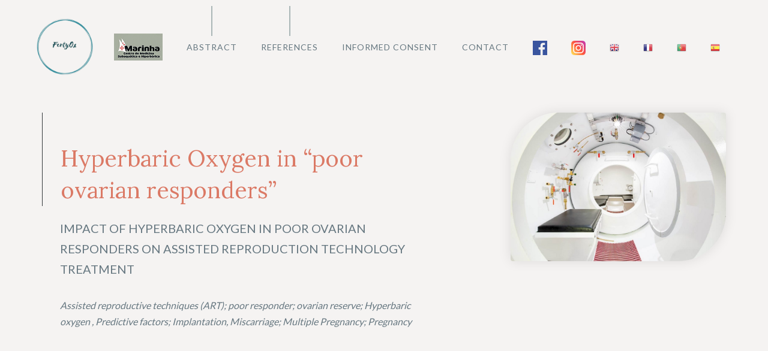

--- FILE ---
content_type: text/css
request_url: https://fertyox.pt/wp-content/uploads/generateblocks/style-8.css?ver=1639149481
body_size: 1763
content:
.gb-container .wp-block-image img{vertical-align:middle;}.gb-container .gb-shape{position:absolute;overflow:hidden;pointer-events:none;line-height:0;}.gb-container .gb-shape svg{fill:currentColor;}.gb-container-c24fcb04{background-image:linear-gradient(180deg, #f5f3f2 20%, #ffffff 40%);}.gb-container-c24fcb04 > .gb-inside-container{padding:30px 20px 70px;max-width:1180px;margin-left:auto;margin-right:auto;}.gb-container-3176316c > .gb-inside-container{padding:0;}.gb-grid-wrapper > .gb-grid-column-3176316c{width:62%;}.gb-container-5973ba05 > .gb-inside-container{padding:5px 30px 0;max-width:1200px;margin-left:auto;margin-right:auto;}.gb-container-047c5dba > .gb-inside-container{padding:0;}.gb-grid-wrapper > .gb-grid-column-047c5dba{width:38%;}.gb-container-56c1db71 > .gb-inside-container{padding:90px 20px 100px;max-width:1200px;margin-left:auto;margin-right:auto;}.gb-container-836e030f{border-width:0 1px 1px 0;border-style:solid;border-color:rgba(102, 119, 128, 0.4);}.gb-container-836e030f > .gb-inside-container{padding:0 60px 40px 0;}.gb-grid-wrapper > .gb-grid-column-836e030f{width:50%;}.gb-container-72a24578{border-width:0 0 1px;border-style:solid;border-color:rgba(102, 119, 128, 0.4);}.gb-container-72a24578 > .gb-inside-container{padding:0 0 40px 60px;}.gb-grid-wrapper > .gb-grid-column-72a24578{width:41.43%;}.gb-container-c6f37eb9{border-width:0 1px 0 0;border-style:solid;border-color:rgba(102, 119, 128, 0.4);}.gb-container-c6f37eb9 > .gb-inside-container{padding:60px 60px 0 0;}.gb-grid-wrapper > .gb-grid-column-c6f37eb9{width:50%;}.gb-container-91ed0ef6{margin:0 0 0 57px;border-width:0 1px 0 0;border-style:solid;border-color:rgba(102, 119, 128, 0.4);}.gb-container-91ed0ef6 > .gb-inside-container{padding:60px 60px 0 0;}.gb-grid-wrapper > .gb-grid-column-91ed0ef6{width:50%;}.gb-container-7ff7f7ae{background-color:rgba(245, 243, 242, 0.5);border-color:#667780;}.gb-container-7ff7f7ae > .gb-inside-container{padding:90px 90px 100px;}.gb-grid-wrapper > .gb-grid-column-7ff7f7ae{width:100%;}.gb-container-e818f6f9 > .gb-inside-container{padding:0;}.gb-grid-wrapper > .gb-grid-column-e818f6f9{width:50%;}.gb-container-3fd93e89 > .gb-inside-container{padding:0;}.gb-grid-wrapper > .gb-grid-column-3fd93e89{width:50%;}.gb-container-01103d1d{background-color:rgba(245, 243, 242, 0.5);border-color:#667780;}.gb-container-01103d1d > .gb-inside-container{padding:90px 90px 100px;}.gb-grid-wrapper > .gb-grid-column-01103d1d{width:100%;}.gb-container-45335aab > .gb-inside-container{padding:40px;max-width:1200px;margin-left:auto;margin-right:auto;}.gb-container-0f498591 > .gb-inside-container{padding:40px;max-width:1200px;margin-left:auto;margin-right:auto;}.gb-container-a3d8036a > .gb-inside-container{padding:0;}.gb-grid-wrapper > .gb-grid-column-a3d8036a{width:50%;}.gb-container-31aeb256 > .gb-inside-container{padding:0;}.gb-grid-wrapper > .gb-grid-column-31aeb256{width:50%;}.gb-container-a505b403{position:relative;z-index:1;}.gb-container-a505b403 > .gb-inside-container{padding:0;}.gb-container-e92218d5{background-color:rgba(245, 243, 242, 0.5);border-color:#667780;}.gb-container-e92218d5 > .gb-inside-container{padding:90px 90px 100px;}.gb-grid-wrapper > .gb-grid-column-e92218d5{width:100%;}.gb-container-5f335435 > .gb-inside-container{padding:0;}.gb-grid-wrapper > .gb-grid-column-5f335435{width:50%;}.gb-container-91d090cd > .gb-inside-container{padding:0;}.gb-grid-wrapper > .gb-grid-column-91d090cd{width:25%;}.gb-container-03dbc60a > .gb-inside-container{padding:0;}.gb-grid-wrapper > .gb-grid-column-03dbc60a{width:25%;}.gb-container-a71a1d45 > .gb-inside-container{padding:90px 20px;max-width:1200px;margin-left:auto;margin-right:auto;}.gb-container-c39a11cc{background-color:#db7965;position:relative;overflow:hidden;}.gb-container-c39a11cc:before{content:"";background-image:url(https://fertyox.pt/wp-content/uploads/2020/08/pexels-christina-morillo-1181560.jpg);background-repeat:no-repeat;background-position:right top;background-size:cover;z-index:0;position:absolute;top:0;right:0;bottom:0;left:0;transition:inherit;opacity:0.1;}.gb-container-c39a11cc > .gb-inside-container{padding:120px 20px;max-width:1200px;margin-left:auto;margin-right:auto;z-index:1;position:relative;}.gb-container-c39a11cc.gb-has-dynamic-bg:before{background-image:var(--background-url);}.gb-container-c39a11cc.gb-no-dynamic-bg:before{background-image:none;}.gb-container-3062f06f > .gb-inside-container{padding:0;}.gb-grid-wrapper > .gb-grid-column-3062f06f{width:60%;}.gb-container-b8f7b9b8 > .gb-inside-container{padding:0;}.gb-grid-wrapper > .gb-grid-column-b8f7b9b8{width:20%;}.gb-container-c5adb768{margin:60px 0 0;border-width:1px 0 0;border-style:solid;border-color:#ffffff;}.gb-container-c5adb768 > .gb-inside-container{padding:60px 0 0;max-width:1200px;margin-left:auto;margin-right:auto;}.gb-container-c5d04887 > .gb-inside-container{padding:0;}.gb-grid-wrapper > .gb-grid-column-c5d04887{width:50%;}.gb-grid-wrapper{display:flex;flex-wrap:wrap;}.gb-grid-wrapper > .gb-grid-column > .gb-container{display:flex;flex-direction:column;height:100%;}.gb-grid-column{box-sizing:border-box;}.gb-grid-wrapper .wp-block-image{margin-bottom:0;}.gb-grid-wrapper-0ad85ec8{margin-left:-120px;}.gb-grid-wrapper-0ad85ec8 > .gb-grid-column{padding-left:120px;}.gb-grid-wrapper-9d2a39ef > .gb-grid-column{padding-left:0px;}.gb-grid-wrapper-bb594386{margin-left:-30px;}.gb-grid-wrapper-bb594386 > .gb-grid-column{padding-left:30px;}.gb-grid-wrapper-9d602335{margin-left:-30px;}.gb-grid-wrapper-9d602335 > .gb-grid-column{padding-left:30px;}.gb-grid-wrapper-31219a59 > .gb-grid-column{padding-left:0px;}.gb-grid-wrapper-7ecbe23a{margin-left:-30px;}.gb-grid-wrapper-7ecbe23a > .gb-grid-column{padding-left:30px;}.gb-grid-wrapper-ada5166d{margin-left:-140px;}.gb-grid-wrapper-ada5166d > .gb-grid-column{padding-left:140px;}.gb-grid-wrapper-a3bf1439{margin-left:-30px;}.gb-grid-wrapper-a3bf1439 > .gb-grid-column{padding-left:30px;}.gb-icon{display:inline-flex;line-height:0;}.gb-icon svg{height:1em;width:1em;fill:currentColor;}.gb-highlight{background:none;color:unset;}h1.gb-headline-395fbd3c{font-size:38px;padding:50px 0 0 30px;margin:0 0 20px;border-width:0 0 0 1px;border-style:solid;}h1.gb-headline-395fbd3c .gb-highlight{color:#db7965;}p.gb-headline-0174a2ae{color:#667780;font-size:20px;padding:0 0 0 30px;border-color:#db7965;}p.gb-headline-42a3693a{color:#667780;font-size:16px;padding:0 0 0 30px;margin-bottom:10px;}h2.gb-headline-aeb27952{margin-bottom:40px;}h3.gb-headline-e3dba27a{margin-bottom:20px;display:flex;align-items:center;}h3.gb-headline-e3dba27a .gb-icon{color:#db7965;padding:0 0.6em 0.2em 0;}h3.gb-headline-e3dba27a .gb-icon svg{width:1em;height:1em;}h3.gb-headline-509cfd1c{margin-bottom:20px;display:flex;align-items:center;}h3.gb-headline-509cfd1c .gb-icon{color:#db7965;padding:0 0.6em 0.2em 0;}h3.gb-headline-509cfd1c .gb-icon svg{width:1em;height:1em;}h3.gb-headline-3c03b19c{margin-bottom:20px;display:flex;align-items:center;}h3.gb-headline-3c03b19c .gb-icon{color:#db7965;padding:0 0.6em 0.2em 0;}h3.gb-headline-3c03b19c .gb-icon svg{width:1em;height:1em;}h3.gb-headline-633a7d31{margin-bottom:20px;margin-left:1px;display:flex;align-items:center;}h3.gb-headline-633a7d31 .gb-icon{color:#db7965;padding:0 0.6em 0.2em 0;}h3.gb-headline-633a7d31 .gb-icon svg{width:1em;height:1em;}h2.gb-headline-b67063fb{color:#ffffff;margin-bottom:20px;}h4.gb-headline-cc1efb37{color:#ffffff;margin-bottom:30px;}p.gb-headline-8e1c2192{color:#ffffff;font-size:17px;}.gb-button-wrapper{display:flex;flex-wrap:wrap;align-items:flex-start;justify-content:flex-start;clear:both;}.gb-button-wrapper-31c8a8cd{margin:30px 0 0;}.gb-button-wrapper-40a4c5ca{margin:8px 0 0;}.gb-button-wrapper .gb-button{display:inline-flex;align-items:center;justify-content:center;text-align:center;text-decoration:none;transition:.2s background-color ease-in-out, .2s color ease-in-out, .2s border-color ease-in-out, .2s opacity ease-in-out, .2s box-shadow ease-in-out;}.gb-button-wrapper .gb-button .gb-icon{align-items:center;}.gb-button-wrapper a.gb-button-c39dbebd,.gb-button-wrapper a.gb-button-c39dbebd:visited{background-color:#ffffff;color:#db7965;padding:10px 20px;border-radius:2px;}.gb-button-wrapper a.gb-button-c39dbebd:hover,.gb-button-wrapper a.gb-button-c39dbebd:active,.gb-button-wrapper a.gb-button-c39dbebd:focus{background-color:rgba(255, 255, 255, 0.9);color:#3a606e;}.gb-button-wrapper a.gb-button-f9c014aa,.gb-button-wrapper a.gb-button-f9c014aa:visited{color:#ffffff;padding:1px 0 0;margin:0 15px 0 0;display:inline-flex;align-items:center;}.gb-button-wrapper a.gb-button-f9c014aa:hover,.gb-button-wrapper a.gb-button-f9c014aa:active,.gb-button-wrapper a.gb-button-f9c014aa:focus{color:#f6f6f6;}a.gb-button-f9c014aa .gb-icon{font-size:1em;}.gb-button-wrapper a.gb-button-9c02ccde,.gb-button-wrapper a.gb-button-9c02ccde:visited{color:#ffffff;padding:1px 0 0;margin:0 15px 0 0;display:inline-flex;align-items:center;}.gb-button-wrapper a.gb-button-9c02ccde:hover,.gb-button-wrapper a.gb-button-9c02ccde:active,.gb-button-wrapper a.gb-button-9c02ccde:focus{color:#f6f6f6;}a.gb-button-9c02ccde .gb-icon{font-size:1em;}@media (max-width: 1024px) {.gb-grid-wrapper > .gb-grid-column-3176316c{width:100%;}.gb-grid-wrapper > .gb-grid-column-047c5dba{width:100%;}.gb-container-836e030f{border-width:0 0 1px;border-style:solid;}.gb-container-836e030f > .gb-inside-container{padding:0 0 30px;}.gb-grid-wrapper > .gb-grid-column-836e030f{width:100%;}.gb-container-72a24578 > .gb-inside-container{padding:60px 0 30px;}.gb-grid-wrapper > .gb-grid-column-72a24578{width:100%;}.gb-container-c6f37eb9{border-width:0 0 1px;border-style:solid;}.gb-container-c6f37eb9 > .gb-inside-container{padding:60px 0 30px;}.gb-grid-wrapper > .gb-grid-column-c6f37eb9{width:100%;}.gb-container-91ed0ef6{border-width:0 0 1px;border-style:solid;}.gb-container-91ed0ef6 > .gb-inside-container{padding:60px 0 30px;}.gb-grid-wrapper > .gb-grid-column-91ed0ef6{width:100%;}.gb-grid-wrapper > .gb-grid-column-7ff7f7ae{width:100%;}.gb-grid-wrapper > .gb-grid-column-01103d1d{width:100%;}.gb-grid-wrapper > .gb-grid-column-e92218d5{width:100%;order:2;}.gb-container-c39a11cc > .gb-inside-container{padding:120px 60px;}.gb-grid-wrapper > .gb-grid-column-3062f06f{width:100%;}.gb-grid-wrapper > .gb-grid-column-b8f7b9b8{width:50%;}.gb-grid-wrapper-0ad85ec8 > .gb-grid-column{padding-bottom:60px;}.gb-grid-wrapper-ada5166d > .gb-grid-column{padding-bottom:60px;}}@media (max-width: 1024px) and (min-width: 768px) {.gb-grid-wrapper > div.gb-grid-column-047c5dba{padding-bottom:0;}.gb-grid-wrapper > div.gb-grid-column-7ff7f7ae{padding-bottom:0;}.gb-grid-wrapper > div.gb-grid-column-01103d1d{padding-bottom:0;}}@media (max-width: 767px) {.gb-grid-wrapper > .gb-grid-column{width: 100%;}.gb-container-5973ba05 > .gb-inside-container{padding:5px 0 0;}.gb-grid-wrapper > div.gb-grid-column-047c5dba{padding-bottom:0;}.gb-container-7ff7f7ae > .gb-inside-container{padding:80px 20px;}.gb-grid-wrapper > div.gb-grid-column-7ff7f7ae{padding-bottom:0;}.gb-container-01103d1d > .gb-inside-container{padding:80px 20px;}.gb-grid-wrapper > div.gb-grid-column-01103d1d{padding-bottom:0;}.gb-container-e92218d5 > .gb-inside-container{padding:80px 20px;}.gb-container-c39a11cc > .gb-inside-container{padding:100px 40px;}.gb-grid-wrapper > div.gb-grid-column-b8f7b9b8{padding-bottom:0;}.gb-container-c5d04887{text-align:left;}h1.gb-headline-395fbd3c{font-size:32px;}p.gb-headline-0174a2ae{padding-left:0;}p.gb-headline-42a3693a{padding-left:0;}}